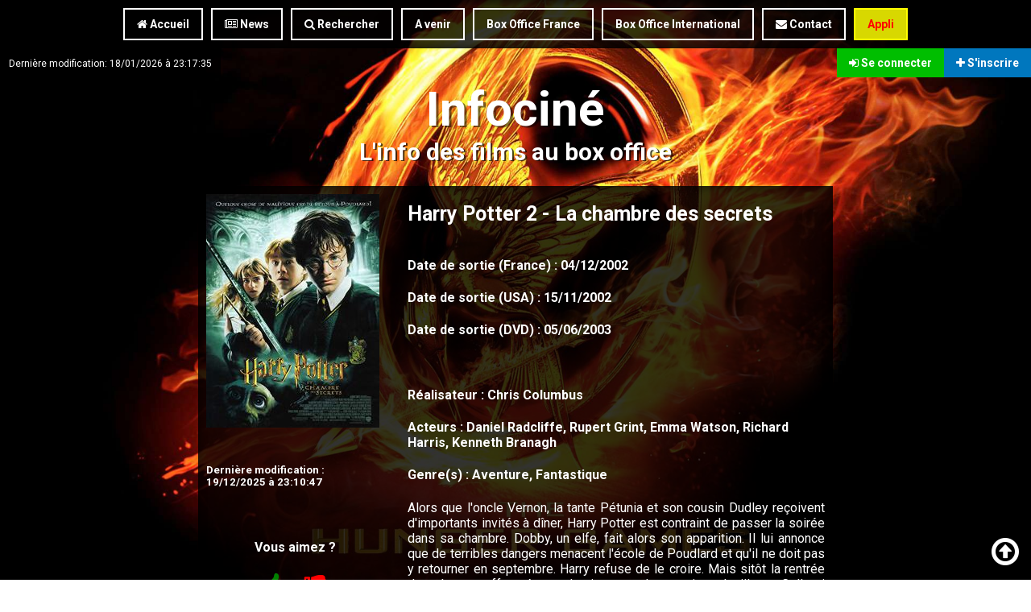

--- FILE ---
content_type: text/html; charset=UTF-8
request_url: https://infocine.net/fiches?id=1164&title=harry-potter-2---la-chambre-des-secrets
body_size: 3808
content:
<!DOCTYPE html>
<html lang="fr">
<head>

    
    <title>Harry Potter 2 - La chambre des secrets &mdash; Infociné</title>
<meta http-equiv="Content-Type" content="text/html; charset=utf-8" />
<meta name="viewport" content="width=device-width, initial-scale=1">
<link rel="icon" type="image/png" href="https://infocine.net/img/logoinfocine.png" />

<link rel="stylesheet" href="https://infocine.net/css/style.css?v=1.17">
<link rel="stylesheet" href="https://infocine.net/css/style.responsive.css?v=1.1">
<link rel="stylesheet" href="https://infocine.net/css/font-awesome.css">
<link href="https://fonts.googleapis.com/css?family=Roboto:100,100i,300,300i,400,400i,500,500i,700,700i" rel="stylesheet">
<link rel="alternate" hreflang="fr" href="https://infocine.net/fiches.php" />

<META NAME="keywords" CONTENT="infocine, info, infos, cine, box, office, box office, boxoffice, box office usa, usa, fr, france, box office fr, box office france, recette, budget, a venir, sortie dvd, sortie france, sortie usa, fiche, avis, commentaire, description, genre, acteurs, réalisateur, voix">

<style type="text/css">
    body{
        background: url('https://infocine.net/img/backgrounds/43.jpg') no-repeat top center fixed;
        -webkit-background-size: cover;
        background-size: cover;
    }
</style>

<script type="text/javascript" src="https://infocine.net/js/jquery.min.js?v=1"></script>
<script type="text/javascript" src="https://infocine.net/js/app.js?v=3.7"></script>

<script src="https://infocine.net/js/jquery.wysibb.js?v=1.1"></script>
<link rel="stylesheet" href="https://infocine.net/css/wbbtheme.css?v=1.9" />
<script src="https://infocine.net/editor/lang/fr.js?v=1.1"></script>

</head>
<body>

<nav id="navbar">
    <div id="menu">
        <a href="https://infocine.net/index"><span class="fa fa-home"></span> Accueil</a>
        <a href="https://infocine.net/news"><span class="fa fa-newspaper-o"></span> News</a>
        <a href="https://infocine.net/search"><span class="fa fa-search"></span> Rechercher</a>
        <a href="https://infocine.net/a-venir">A venir</a>
        <a href="https://infocine.net/box-office-france">Box Office France</a>
        <a href="https://infocine.net/box-office-international">Box Office International</a>
        <a href="https://infocine.net/contact"><span class="fa fa-envelope"></span> Contact</a>
        <a href="https://infocine.net/apk/download" style="background: rgba(240, 240, 0, .9); color: red; border-color: yellow;" class="menuApk">Appli</span></a>

        <div id="connexionbar">
                    <a href="https://infocine.net/login" class="green"><span class="fa fa-sign-in"></span> Se connecter</a>
            <a href="https://infocine.net/register" class="blue"><span class="fa fa-plus"></span> S'inscrire</a>
                </div>


        <div class="last_edit"><span>Dernière modification: 18/01/2026 à 23:17:35</span></div>

    </div>
    <span id="hamburgerButton" class="fa fa-bars fa-2x"></span>
    <div id="obscurContainer"></div>
    <div id="blackScreenEffect"></div>
</nav>

    <h1 id="title">Infociné</h1>
    <h2 id="subtitle">L'info des films au box office</h2>

            <div class="showFiche">
                        <div style="display: table">
                <div class="ficheleft">
                                            <div class="img" style="width: 215px; height: 290px;">
                            <img src="https://infocine.net/upload/movies/29-12-2019_MQ2190oMr7YK8hq.jpg" alt="harry-potter-2---la-chambre-des-secrets" style="float: left;">
                        </div><br><br>
                                        <h5>Dernière modification :<br> 19/12/2025 à 23:10:47</h5>
                    <div class="note"></div>
                    <div class="likeornot">
                        <h4>Vous aimez ?</h4>
                                                <div id="like" style="display: inline-table; cursor: pointer;"><i class="fa fa-thumbs-up fa-2x" style="color: green;"></i><br><span id="likev">1</span></div>
                        <div id="dislike" style="display: inline-table; cursor: pointer;"><i class="fa fa-thumbs-down fa-2x" style="color: red;"></i><br><span id="dislikev">0</span></div>
                        <div id="msgalreadyliked" style="display: none;">Vous avez déjà voté !</div>
                    </div>
                </div>
                <div class="ficheright">
                    <h3 id="ficheTitle" rel="1164" style="margin-bottom: 40px;">Harry Potter 2 - La chambre des secrets </h3>
                    <h4>Date de sortie (France) : 04/12/2002</h4>
                    <h4>Date de sortie (USA) : 15/11/2002</h4>
                    <h4>Date de sortie (DVD) : 05/06/2003</h4>
                    <br>
                    <h4>Réalisateur : Chris Columbus</h4>                    <h4>Acteurs : Daniel Radcliffe, Rupert Grint, Emma Watson, Richard Harris, Kenneth Branagh</h4>                                        <h4>Genre(s) : Aventure, Fantastique</h4>                    <p>
                        Alors que l'oncle Vernon, la tante Pétunia et son cousin Dudley reçoivent d'importants invités à dîner, Harry Potter est contraint de passer la soirée dans sa chambre. Dobby, un elfe, fait alors son apparition. Il lui annonce que de terribles dangers menacent l'école de Poudlard et qu'il ne doit pas y retourner en septembre. Harry refuse de le croire. Mais sitôt la rentrée des classes effectuée, ce dernier entend une voix malveillante. Celle-ci lui dit que la redoutable et légendaire Chambre des secrets est à nouveau ouverte, permettant ainsi à l'héritier de Serpentard de semer le chaos à Poudlard. Les victimes, retrouvées pétrifiées par une force mystérieuse, se succèdent dans les couloirs de l'école, sans que les professeurs - pas même le populaire Gilderoy Lockhart - ne parviennent à endiguer la menace. Aidé de Ron et Hermione, Harry doit agir au plus vite pour sauver Poudlard.                    </p>
                    <ul>
                        <li>Budget : 100 000 000$</li>                        <li>Recette (France) : 49 632 794€</li>                        <li>Recette (International) : 882 933 392$</li>                    </ul>
                    <div class="video">
                        <iframe width="560" height="315" src="https://www.youtube.com/embed/Z3T8PuWuoL0" frameborder="0" allow="accelerometer; autoplay; encrypted-media; gyroscope; picture-in-picture" allowfullscreen></iframe>                    </div>
                    <div class="review">
                        <h3>Mon avis</h3><br>
                        <p style="font-family: 'Roboto', sans-serif; word-wrap: break-word;">
                            Pas d'avis pour le moment                        </p>
                    </div>
<!--                    --><!--                    <div class="floatleft"><a href="--><!--/fiches?id=--><!--&title=--><!--" class="link"><span class="fa fa-arrow-left"></span> <b>fiche précédente</b><h6 style="margin: 0;">--><!--</h6></a></div>-->
<!--                    <div class="floatright"><a href="--><!--/fiches?id=--><!--&title=--><!--" class="link"><b>Fiche suivante</b> <span class="fa fa-arrow-right"></span><h6 style="margin: 0;">--><!--</h6></a></div>-->
                </div>
            </div>
            <HR>
            <div class="comments">
                <h3>Commentaires</h3>
                <br>
                <br>
                                    <p>Aucun commentaire n'a été posté.</p>
                                                <p style="text-align: center;">Pour déposer un commentaire, vous devez avoir un compte.</p>
                            </div>
        </div>
    
<button onclick="window.top.window.scrollTo(0,0);" class="onTop"><span class="fa fa-arrow-circle-o-up fa-3x"></span></button>
<footer>
    <img src='https://infocine.net/img/counter/6.png' alt='6'><img src='https://infocine.net/img/counter/5.png' alt='5'><img src='https://infocine.net/img/counter/2.png' alt='2'><img src='https://infocine.net/img/counter/9.png' alt='9'><img src='https://infocine.net/img/counter/2.png' alt='2'><img src='https://infocine.net/img/counter/6.png' alt='6'><br>
    <a href="http://infocine.copyright01.com/">Copyright © 2017-2026 Infociné - N° de dépôt ULZ9UI</a> &mdash; <a href="/mentions-legales">Mentions légales</a> &mdash; Site créé avec ♥ par <a href="mailto:nico.abot@hotmail.fr">Nicolas A.</a>
    <br><br>
</footer>
<script type="text/javascript">
    $(function(){

        var sitelink = "https://"+$(location).attr('hostname')+"";

        $('a[rel=editComment]').click(function(){
            var text = $("#c"+$(this).attr("id")).find(".message").html();
            $("#c"+$(this).attr("id")).find(".commentright").html("<form method='POST' action='https://infocine.net/editComment.php'>" +
                "<textarea name='mess' id='mess' style='width: 80%; min-height: 100px;'>"+text+"</textarea>" +
                "<br>" +
                "<input type='hidden' name='cid' value='"+$(this).attr("id")+"' />" +
                "<input type='hidden' name='fid' value='1164' />" +
                "<input type='hidden' name='title' value='harry-potter-2---la-chambre-des-secrets' />" +
                "<button type='submit'>Modifier</button>" +
                "</form>");
        });

        $('#like').click(function(){
            $.ajax({
                url: sitelink+'/likeOrDislike.php',
                type: 'POST',
                data: {
                    id: $('#ficheTitle').attr('rel'),
                    type: "like"
                },
                dataType: 'JSON',
                success: function(returnValue){
                    var el = $('#msgalreadyliked');
                    if(returnValue == true){
                        $('#likev').text("+1");
                        el.text("Vous avez bien voté !");
                    }else if(returnValue == null){
                        $('#msgalreadyliked').text("Vous avez déjà voté !");
                    }else{ el.text("Authentification requise"); }
                    el.css({'display': 'block'});
                }
            });
        });

        $('#dislike').click(function(){
            $.ajax({
                url: sitelink+'/likeOrDislike.php',
                type: 'POST',
                data: {
                    id: $('#ficheTitle').attr('rel'),
                    type: "dislike"
                },
                dataType: 'JSON',
                success: function(returnValue){
                    var el = $('#msgalreadyliked');
                    if(returnValue == true){
                        $('#dislikev').text("-1");
                        el.text("Vous avez bien voté !");
                    }else if(returnValue == null){
                        $('#msgalreadyliked').text("Vous avez déjà voté !");
                    }else{ el.text("Authentification requise"); }
                    el.css({'display': 'block'});
                }
            });
        });
    });
</script>
</body>
</html>

--- FILE ---
content_type: text/css
request_url: https://infocine.net/css/style.css?v=1.17
body_size: 22061
content:
body{
    margin: 0 auto;
    padding: 0;
    font-family: 'Roboto', sans-serif;
    background: #fff url("../img/bg.jpg") no-repeat center fixed;
    -webkit-background-size: cover;
    background-size: cover;
    color: white;
}
.img{
    margin: 0;
    padding: 0;
    display: inline-block;
    overflow: hidden
}
.img img{
    max-width: 100%;
    display: inline-block;
    height: auto;
}
input, textarea{
    margin: 0 auto;
    padding: 10px 20px;
    background: rgba(0, 0, 0, .5);
    border: none;
    color: #ffffff;
}
input:focus, input:hover, textarea:focus, textarea:hover{
    outline: 0;
    background: rgba(0, 0, 0, .8);
    -webkit-transition: .3s; -moz-transition: .3s; -ms-transition: .3s; -o-transition: .3s; transition: .3s;
}
input[disabled]{ cursor: not-allowed; color: #7a7779; }
a{
    text-decoration: none;
    color: #0BB4FF;
}
button{
    margin: 0 auto;
    padding: 10px 20px;
    background: rgba(0, 0, 0, .5);
    border: 2px solid white;
    color: #ffffff;
    cursor: pointer;
    -webkit-transition: .3s; -moz-transition: .3s; -ms-transition: .3s; -o-transition: .3s; transition: .3s;
}
button:hover, button:focus{
    background: rgb(255, 255, 255);
    color: #000000;
    -webkit-transition: .3s; -moz-transition: .3s; -ms-transition: .3s; -o-transition: .3s; transition: .3s;
}
h3{
    margin: 10px 0;
    font-size: 25px;
}
#navbar{
    margin: 0 auto;
    padding: 0;
    width: 100%;
    height: auto;
    position: fixed;
    top: 0;
    left: 0;
    right: 0;
    background: rgba(0, 0, 0, .8);
    box-shadow: -1px 2px 10px 3px rgba(0, 0, 0, .5) inset;
    text-align: center;
    z-index: 111;
}
#menu{
    font-size:0;
    z-index: 111;
}
#menu a{
    margin: 10px 5px;
    padding: 10px 15px;
    display: inline-block;
    color: white;
    text-decoration: none;
    font-size: 14px;
    font-weight: bold;
    border: 2px solid white;
    -webkit-transition:  .5s; -moz-transition:  .5s; -ms-transition:  .5s; -o-transition:  .5s; transition:  .5s;
}
#navbar #menu a:hover, #navbar #menu a:active, #navbar #menu a:focus{
    color: black;
    background: white;
    box-shadow: -1px 2px 10px 3px rgba(0, 0, 0, .2) inset;
    -webkit-transition:  .5s; -moz-transition:  .5s; -ms-transition:  .5s; -o-transition:  .5s; transition:  .5s;
}
#hamburgerButton{
    display: none;
}
#obscurContainer{
    margin: 0 auto;
    padding: 0;
    position: fixed;
    top: 60px;
    bottom: 0;
    left: 0;
    right: 100vw;
    background: rgba(0, 0, 0, 0);
    -webkit-transition:  .5s; -moz-transition:  .5s; -ms-transition:  .5s; -o-transition:  .5s; transition:  .5s;
}
#blackScreenEffect{
    margin: 0 auto;
    padding: 0;
    position: fixed;
    top: 60px;
    bottom: 0;
    left: 0;
    right: 0;
    background: rgba(0, 0, 0, .9);
    -webkit-transition:  .5s; -moz-transition:  .5s; -ms-transition:  .5s; -o-transition:  .5s; transition:  .5s;
}
.disconnectButton{
    background: rgba(255, 0, 0, .5);
}
.disconnectButton:hover, .disconnectButton:active, .disconnectButton:focus{
    box-shadow: -1px 2px 10px 3px rgba(255, 0, 0, .35) inset !important;
    -webkit-transition:  .5s; -moz-transition:  .5s; -ms-transition:  .5s; -o-transition:  .5s; transition:  .5s;
}
#title{
    margin-top: 100px;
    margin-bottom: 0;
    font-size: 60px;
    text-shadow: 3px 2px 0 rgba(0, 0, 0, .5);
    text-align: center;
}
#subtitle{
    margin-top: 0;
    font-size: 30px;
    text-shadow: 2px 1px 0 rgba(0, 0, 0, .7);
    text-align: center;
}
.pochette{
    margin: 0 auto;
    padding: 0;
    display: block;
    width: 215px;
    height: 290px;
    background-position: center;
    -webkit-background-size: cover;
    background-size: cover;
}
.en-vedette{
    margin: 0 auto;
    margin-bottom: 100px;
    padding: 0;
    display: block;
    width: 100%;
    text-align: center;
}
.en-vedette h3{
    margin: 0 auto;
    text-align: center;
    text-shadow: 2px 1px 0 rgba(0, 0, 0, .7);
}
.en-vedette .block{
    margin: 0;
    padding: 20px;
    display: inline-table;
    width: 25%;
    height: 550px;
    background: rgba(0, 0, 0, .8);
    text-align: justify;
}
.en-vedette .block p{
    display: inline-table;
}
.en-vedette .block a.link{
    margin: 0 auto;
    padding: 5px 10px;
    text-decoration: none;
    color: white;
    border-radius: 15px;
    display: table;
    text-align: center;
    border: 2px solid white;
    background: rgba(0, 0, 0, 0.4);
    -webkit-transition: .3s; -moz-transition: .3s; -ms-transition: .3s; -o-transition: .3s; transition: .3s;
}
.en-vedette .block a:hover, .en-vedette .block a:focus{
    color: #000;
    background: rgba(255, 255, 255, 1);
    -webkit-transition: .3s; -moz-transition: .3s; -ms-transition: .3s; -o-transition: .3s; transition: .3s;
}
#error404{
    margin-top: 150px;
    font-size: 60px;
    display: block;
    text-align: center;
    text-shadow: 3px 2px 0 rgba(0, 0, 0, .5);
}
.searchform{
    margin: 0 auto;
    margin-bottom: 100px;
    padding: 20px;
    display: block;
    width: 80vw;
    min-height: 120px;
    background: rgba(0, 0, 0, .8);
    text-align: center;
    box-shadow: -1px 2px 10px 3px rgba(0, 0, 0, 0.3) inset;
}
.searchform input{
    width: 50%;
    -webkit-transition: .3s; -moz-transition: .3s; -ms-transition: .3s; -o-transition: .3s; transition: .3s;
}
.searchform button{
    margin: 0 auto;
    padding: 10px 20px;
    background: rgba(0, 0, 0, .5);
    border: none;
    color: #ffffff;
    cursor: pointer;
    -webkit-transition: .3s; -moz-transition: .3s; -ms-transition: .3s; -o-transition: .3s; transition: .3s;
}
.searchform select{
    margin: 0 auto;
    padding: 9px 20px;
    background: rgba(0, 0, 0, .5);
    border: none;
    color: #ffffff;
    cursor: pointer;
    -webkit-transition: .3s; -moz-transition: .3s; -ms-transition: .3s; -o-transition: .3s; transition: .3s;
}
.searchform select:focus, .searchform select:hover{
    outline: 0;
    background: rgba(0, 0, 0, .8);
    -webkit-transition: .3s; -moz-transition: .3s; -ms-transition: .3s; -o-transition: .3s; transition: .3s;
}
.searchform button:hover, .searchform button:focus{
    outline: 0;
    background: rgb(255, 255, 255);
    color: #000000;
    -webkit-transition: .3s; -moz-transition: .3s; -ms-transition: .3s; -o-transition: .3s; transition: .3s;
}
.searchform .fiche{
    margin: 0 20px 5px 20px;
    padding: 10px;
    width: 220px;
    display: inline-table;
    background: rgba(0, 0, 0, .5);
}
.contactform{
    margin: 0 auto;
    margin-bottom: 100px;
    padding: 20px;
    display: block;
    width: 80vw;
    min-height: 200px;
    background: rgba(0, 0, 0, .8);
    text-align: center;
    box-shadow: -1px 2px 10px 3px rgba(0, 0, 0, 0.3) inset;
}
footer{
    margin: 0 auto;
    padding: 0;
    text-align: center;
    width: 100%;
}
#connexionbar{
    margin: 0 auto;
    padding: 0;
    text-align: center;
    position: fixed;
    top: 60px;
    right: 0;
}
#connexionbar a{
    margin: 0 auto;
    padding: 10px 15px;
    display: inline-block;
    background: #a00f00;
    text-decoration: none;
    color: white;
    border: none;
}
.last_edit{
    margin: 0 auto;
    margin-top: 10px;
    margin-bottom: 10px;
    padding: 11px;
    text-align: center;
    position: fixed;
    top: 51px;
    left: 0;
    background: rgba(0, 0, 0, .7);
    box-shadow: -1px 2px 10px 3px rgba(0, 0, 0, 0.3) inset;
    font-size: 12px;
}
.last_edit span{
    margin: 0 auto;
    padding: 0;
}
.blue{ background: #0077be !important; -webkit-transition: .3s; -moz-transition: .3s; -ms-transition: .3s; -o-transition: .3s; transition: .3s; }
.blue:hover{ background: #00569b !important; -webkit-transition: .3s; -moz-transition: .3s; -ms-transition: .3s; -o-transition: .3s; transition: .3s; }
.green{ background: #00be00 !important; -webkit-transition: .3s; -moz-transition: .3s; -ms-transition: .3s; -o-transition: .3s; transition: .3s; }
.green:hover{ background: #009b00 !important; -webkit-transition: .3s; -moz-transition: .3s; -ms-transition: .3s; -o-transition: .3s; transition: .3s; }
.red{ background: #be0008 !important; -webkit-transition: .3s; -moz-transition: .3s; -ms-transition: .3s; -o-transition: .3s; transition: .3s; }
.red:hover{ background: #9b0c00 !important; -webkit-transition: .3s; -moz-transition: .3s; -ms-transition: .3s; -o-transition: .3s; transition: .3s; }
.orange{ background: #be6a00 !important; -webkit-transition: .3s; -moz-transition: .3s; -ms-transition: .3s; -o-transition: .3s; transition: .3s; }
.orange:hover{ background: #9b5700 !important; -webkit-transition: .3s; -moz-transition: .3s; -ms-transition: .3s; -o-transition: .3s; transition: .3s; }

.registerform{
    margin: 0 auto;
    margin-bottom: 100px;
    padding: 20px;
    display: block;
    width: 80vw;
    min-height: 200px;
    background: rgba(0, 0, 0, .8);
    text-align: center;
    box-shadow: -1px 2px 10px 3px rgba(0, 0, 0, 0.3) inset;
}
.registerform button{
    margin: 0 auto;
    padding: 10px 20px;
    background: rgba(0, 0, 0, .5);
    border: 2px solid white;
    color: #ffffff;
    cursor: pointer;
    -webkit-transition: .3s; -moz-transition: .3s; -ms-transition: .3s; -o-transition: .3s; transition: .3s;
}
input[type='radio'] {
    -webkit-appearance: none;
    background: none;
    -webkit-transition: .3s; -moz-transition: .3s; -ms-transition: .3s; -o-transition: .3s; transition: .3s;
}
input[type='radio']:after {
    width: 10px;
    height: 10px;
    border-radius: 10px;
    position: relative;
    background-color: #1e1f1e;
    content: '';
    display: inline-block;
    visibility: visible;
    border: 2px solid white;
    -webkit-transition: .3s; -moz-transition: .3s; -ms-transition: .3s; -o-transition: .3s; transition: .3s;
}

input[type='radio']:checked:after {
    width: 10px;
    height: 10px;
    border-radius: 10px;
    position: relative;
    background-color: #ffffff;
    content: '';
    display: inline-block;
    visibility: visible;
    border: 2px solid white;
    box-shadow: 0 0 5px rgba(255, 255, 255, .5);
    -webkit-transition: .3s; -moz-transition: .3s; -ms-transition: .3s; -o-transition: .3s; transition: .3s;
}
.registerform button:hover, .registerform button:focus{
    background: rgb(255, 255, 255);
    color: #000000;
    -webkit-transition: .3s; -moz-transition: .3s; -ms-transition: .3s; -o-transition: .3s; transition: .3s;
}

.loginform{
    margin: 0 auto;
    margin-bottom: 100px;
    padding: 20px;
    display: block;
    width: 80vw;
    min-height: 200px;
    background: rgba(0, 0, 0, .8);
    text-align: center;
    box-shadow: -1px 2px 10px 3px rgba(0, 0, 0, 0.3) inset;
}
.alerts{
    margin: 0 auto;
    position: fixed;
    top: 59px;
    left: 0;
    right: 0;
    text-align: center;
}
.alert{
    padding: 10px;
    margin-bottom: 2px;
    background: red;
    text-align: center;
}
.alert-success{
    background: rgba(0, 180, 0, .5) !important;
    box-shadow: -1px 2px 10px 3px rgb(0, 180, 0) inset;

}
.alert-error{
    background: rgba(180, 0, 0, .5) !important;
    box-shadow: -1px 2px 10px 3px rgb(180, 0, 0) inset;
}
.closeCross{
    margin: -5px -5px 0 0;
    float: right;
    cursor: pointer;
}
.listmembersform{
    margin: 0 auto;
    margin-bottom: 100px;
    padding: 20px;
    display: block;
    width: 80vw;
    min-height: 200px;
    background: rgba(0, 0, 0, .8);
    text-align: center;
    box-shadow: -1px 2px 10px 3px rgba(0, 0, 0, 0.3) inset;
}
.listmembersform table{
    margin: 0 auto;
    padding: 0;
    text-align: center;
}
.listmembersform table tr:first-child{
    background: rgba(0, 0, 0, .5);
}
.listmembersform table td{
    padding: 5px 10px;
}
.action{
    color: rgb(255, 0, 0);
}
.editform{
    min-height: 1000px !important;
}
.addform{
    margin: 0 auto;
    margin-bottom: 100px;
    padding: 20px;
    display: block;
    width: 80vw;
    min-height: 1000px;
    background: rgba(0, 0, 0, .6);
    text-align: center;
    box-shadow: -1px 2px 10px 3px rgba(0, 0, 0, 0.3) inset;
}
.addform a{
    margin: 0 auto;
    padding: 10px 20px;
    background: rgba(100, 0, 0, .5);
    border: 2px solid white;
    color: #ffffff;
    font-size: 13px;
    cursor: pointer;
    -webkit-transition: .3s; -moz-transition: .3s; -ms-transition: .3s; -o-transition: .3s; transition: .3s;
}
.addform a:hover, .addform a:focus{
    background: rgb(255, 255, 255);
    color: #000000;
    -webkit-transition: .3s; -moz-transition: .3s; -ms-transition: .3s; -o-transition: .3s; transition: .3s;
}
.addform select{
    margin: 0 auto;
    padding: 10px 20px;
    background: rgba(0, 0, 0, .5);
    border: none;
    color: #ffffff;
}
.addform table{
    margin: 0 auto;
    padding: 0;
    display: block;
    text-align: center;
    width: 100%;
}
.fiches{
    margin: 0 auto;
    margin-bottom: 100px;
    padding: 0;
    display: block;
}
.fiches .fiche{
    margin: 0 auto;
    margin-bottom: 10px;
    padding: 15px;
    display: table;
    width: 80vw;
    background: rgba(0, 0, 0, .8);
    box-shadow: -1px 2px 10px 3px rgba(0, 0, 0, 0.3) inset;
}
.fiches .fiche img{
    margin-right: 20px;
}
.fiches .fiche .recette{
    margin-right: 50px;
    float: right;
}
.fiches .fiche a{
    margin: 30px 60px 0 0;
    padding: 8px 20px;
    border: 2px solid white;
    background: rgba(0, 0, 0, .4);
    color: white;
    float: right;
    -webkit-transition: .3s; -moz-transition: .3s; -ms-transition: .3s; -o-transition: .3s; transition: .3s;
}
.fiches .fiche a:hover, .fiches .fiche a:focus{
    background: #ffffff;
    color: #000000;
    -webkit-transition: .3s; -moz-transition: .3s; -ms-transition: .3s; -o-transition: .3s; transition: .3s;
}
.navmail{
    margin: 0 auto;
    padding: 10px 10px 0 0;
    width: 290px;
    position: fixed;
    top: 25%;
    bottom: 0;
    background: rgba(0, 0, 0, .8);
    overflow: auto;
}
.navmail h3{
    padding-bottom: 10px;
    text-align: center;
    border-bottom: 1px solid white;
}
.navmail .element{
    padding: 10px 100px 0 10px;
    margin-bottom: 5px;
    background: rgba(255, 255, 255, .1);
    cursor: pointer;
    display: block;
    text-decoration: none;
    color: white;
    user-select: none;
    -moz-user-select: none;
    -khtml-user-select: none;
    -webkit-user-select: none;
    -o-user-select: none;
    -webkit-transition: .3s; -moz-transition: .3s; -ms-transition: .3s; -o-transition: .3s; transition: .3s;
}
.navmail .element:hover, .navmail .element:focus{
    background: rgba(0, 0, 0, .6);
    -webkit-transition: .3s; -moz-transition: .3s; -ms-transition: .3s; -o-transition: .3s; transition: .3s;
}
.navmail .element p{
    margin: 0;
    padding: 0;
    width: 100%;
    line-height: 5px;
}
.navmail .element .subject{
    font-size: 14px;
}
.navmail .element .date{
    font-size: 12px;
}
.mailbox{
    margin: 0 auto;
    padding: 10px 0 0 10px;
    position: fixed;
    display: block;
    top: 25%;
    bottom: 0;
    right: 0;
    left: 305px;
    background: rgba(0, 0, 0, .8);
    overflow-x: auto;
}
.mailbox a.link{
    margin: 0 auto;
    margin-top: 30px;
    margin-bottom: 30px;
    display: table;
    padding: 8px 20px;
    border: 2px solid white;
    background: rgba(0, 0, 0, .4);
    color: white;
    -webkit-transition: .3s; -moz-transition: .3s; -ms-transition: .3s; -o-transition: .3s; transition: .3s;
}
.mailbox a.link:hover, .mailbox a.link:focus{
    background: #ffffff;
    color: #000000;
    -webkit-transition: .3s; -moz-transition: .3s; -ms-transition: .3s; -o-transition: .3s; transition: .3s;
}
.navsendmail{
    margin: 0 auto;
    padding: 0;
    position: fixed;
    bottom: 0;
    right: 0;
    left: 305px;
    text-align: center;
}
.navsendmail textarea{
    margin: 0 auto;
    display: block;
    width: 90%;
    min-height: 100px;
}
.navsendmail button{
    margin: 0 10px 20px 0;

}
.addleft{
    margin: 0 auto;
    padding: 0;
    width: 30%;
    float: left;
}
.addright{
    margin: 0 auto;
    padding: 0;
    width: 65%;
    float: right;
    text-align: center;

}
.addleft input{
    width: 100%;
}
.editformuser{
    margin: 0 auto;
    margin-bottom: 100px;
    padding: 20px;
    display: block;
    width: 80vw;
    min-height: 400px;
    background: rgba(0, 0, 0, .8);
    text-align: center;
    box-shadow: -1px 2px 10px 3px rgba(0, 0, 0, 0.3) inset;
}
.editformuser h3{
    margin-bottom: 30px;
    padding: 0 0 10px 0;
    border-bottom: 1px solid white;
}
.showFiche{
    margin: 0 auto;
    margin-bottom: 100px;
    padding: 10px;
    display: block;
    position: relative;
    width: 60%;
    min-height: 1200px;
    background: rgba(0, 0, 0, .8);
    box-shadow: -1px 2px 10px 3px rgba(0, 0, 0, 0.3) inset;
}
.showFiche .allTimeScore{
    margin: 0 auto;
    padding: 0;
    display: block;
    position: absolute;
    top: 0;
    right: 0;
    background: url("../img/banner.png") no-repeat;
    width: 227px;
    height: 227px;
    text-align: center;
}
.showFiche .allTimeScore span{
    margin: 0 auto;
    padding: 0;
    display: block;
    position: absolute;
    width: 200px;
    height: 30px;
    vertical-align: middle;
    -ms-transform: rotate(45deg); /* IE 9 */
    -webkit-transform: rotate(45deg); /* Chrome, Safari, Opera */
    transform: rotate(45deg);
}
.showFiche .allTimeScore span:first-child{
    top: 78px;
    right: -12px;
}
.showFiche .allTimeScore span:last-child{
    top: 80px;
    right: 8px;
}
.showFiche a.link{
    margin: 30px 60px 0 0;
    padding: 8px 20px;
    border: 2px solid white;
    background: rgba(0, 0, 0, .4);
    color: white;
    float: right;
    -webkit-transition: .3s; -moz-transition: .3s; -ms-transition: .3s; -o-transition: .3s; transition: .3s;
}
.showFiche a.link:hover, .showFiche a.link:focus{
    background: #ffffff;
    color: #000000;
    -webkit-transition: .3s; -moz-transition: .3s; -ms-transition: .3s; -o-transition: .3s; transition: .3s;
}
.ficheleft{
    margin: 0 auto;
    padding: 0;
    width: 220px;
    float: left;
}
.ficheright{
    margin: 0 auto;
    padding: 0;
    width: calc(100% - 250px);
    float: right;
}
.ficheright p{
    text-align: justify;
}
.note{
    margin: 0 auto;
    margin-top: 20px;
    margin-bottom: 20px;
    display: block;
    padding: 10px;
    text-align: center;
    font-size: 35px;
    font-weight: bold;
    color: #90d708;
    text-shadow: 1px 1px 0 black;
}
.video{
    margin: 0 auto;
    padding: 0;
    display: block;
    width: 100%;
    text-align: center;
}
.video iframe{
    display: block;
    max-width: 100%;
    max-height: 100%;
}
.comments{
    width: 100%;
    display: block;
}
.comments form{
    text-align: center;
}
.comments textarea{
    width: 80%;
}
.useredit{
    margin: 0 auto;
    margin-bottom: 100px;
    padding: 20px;
    display: block;
    width: 80vw;
    min-height: 290px;
    background: rgba(0, 0, 0, .8);
    box-shadow: -1px 2px 10px 3px rgba(0, 0, 0, 0.3) inset;
    text-align: center;
}
.useredit h3{
    margin-bottom: 30px;
    padding-bottom: 10px;
    border-bottom: 1px solid white;
}
.useredit select{
    margin: 0 auto;
    padding: 10px 20px;
    background: rgba(0, 0, 0, .5);
    border: none;
    color: #ffffff;
}
.useredit table{
    margin: 0 auto;
    padding: 0;
    width: 100%;
}
.useredit table tr td:nth-child(1){
    padding: 20px;
    width: 50%;
    text-align: right;
    border-right: 1px solid white;
}
.useredit table tr td:nth-child(2){
   padding: 20px;
    width: 50%;
    text-align: left;
}
.useredit a{
    margin: 0 auto;
    padding: 10px 20px;
    background: rgba(100, 0, 0, .5);
    border: 2px solid white;
    color: #ffffff;
    font-size: 13px;
    cursor: pointer;
    -webkit-transition: .3s;
    -moz-transition: .3s;
    -ms-transition: .3s;
    -o-transition: .3s;
    transition: .3s;
}
.comment{
    margin: 10px 0;
    display: table;
    width: 100%;
    min-height: 60px;
}
.commentleft{
    margin: 0 auto;
    padding: 0;
    width: 150px;
    float: left;
    text-align: center;
}
.commentright{
    margin: 0 auto;
    padding: 0;
    width: calc(100% - 150px);
    float: right;
    text-align: justify;
}
.comments hr{
    border-color: #494a49;
}
.likeornot{
    margin: 0 auto;
    text-align: center;
}
.likeornot i{
    margin: 0 10px;
}
.floatleft{
    float: left;
}
.floatright{
    float: right;
}
.contactform textarea{
    width: 80%;
    min-height: 200px;
}
#seemore{
    margin: 0 auto;
    margin-bottom: 50px;
    padding: 10px 15px;
    text-decoration: none;
    color: white;
    display: table;
    border-radius: 8px;
    text-align: center;
    border: 2px solid white;
    background: rgba(0, 0, 0, 0.7);
    -webkit-transition: .3s; -moz-transition: .3s; -ms-transition: .3s; -o-transition: .3s; transition: .3s;
    cursor: pointer;
}
#seemore:hover, #seemore:focus{
    color: #000;
    background: rgba(255, 255, 255, 1);
    -webkit-transition: .3s; -moz-transition: .3s; -ms-transition: .3s; -o-transition: .3s; transition: .3s;
}
.onTop{
    margin: 0 auto;
    padding: 5px;
    position: fixed;
    bottom: 10px;
    right: 10px;
    background: none;
    border: none;
}
.onTop:hover, .onTop:focus{
    outline: 0;
    color: #cacaca;
    background: none;
    border: none;
}

#tooltip {
    position:absolute;
    z-index:9999;
    color:#fff;
    font-size:10px;
    width:180px;
    cursor: pointer;
}
/* hack IE */
*html #tooltip .tipHeader {margin-bottom:-6px;}

#tooltip .tipBody {
    padding:10px;
    border: 2px solid #0BB4FF;
    background: black;
}
.link{
    margin: 0 auto;
    padding: 5px 10px;
    text-decoration: none;
    color: white;
    display: table;
    text-align: center;
    border: 2px solid white;
    background: rgba(0, 0, 0, 0.4);
    -webkit-transition: .3s; -moz-transition: .3s; -ms-transition: .3s; -o-transition: .3s; transition: .3s;
}
.link:hover, .link:focus{
    color: #000;
    background: rgba(255, 255, 255, 1);
    -webkit-transition: .3s; -moz-transition: .3s; -ms-transition: .3s; -o-transition: .3s; transition: .3s;
}
#newApk{
    margin: 0 auto;
    padding: 10px;
    position: fixed;
    bottom: 0;
    left: 0;
    right: 0;
    background: rgba(240, 240, 0, .9);
    color: red;
    font-weight: bold;
    text-align: center;
}


--- FILE ---
content_type: text/css
request_url: https://infocine.net/css/style.responsive.css?v=1.1
body_size: 4708
content:
@media only screen and (max-width: 800px){
    #navbar {
        height: 60px;
    }

    #navbar #menu {
        position: fixed;
        top: 60px;
        left: -60vw;
        width: 60vw;
        height: calc(100vh - 60px);
        background: rgba(0, 0, 0, .8);
        box-shadow: -1px 2px 10px 3px rgba(0, 0, 0, .5) inset;
        text-align: center;
        -webkit-transition: .5s;
        -moz-transition: .5s;
        -ms-transition: .5s;
        -o-transition: .5s;
        transition: .5s;
        overflow-y: auto;
    }

    #navbar #menu a {
        margin: 0 auto;
        margin-top: 10px;
        width: 70%;
        display: block;
    }

    #navbar .last_edit{
        display: block;
        position: relative;
        width: 70%;
    }

    #navbar #hamburgerButton {
        margin: 5px 5px 10px 5px;
        padding: 10px 15px;
        display: inline-block;
        position: fixed;
        top: 0;
        left: 0;
        color: white;
        -webkit-transition: .5s;
        -moz-transition: .5s;
        -ms-transition: .5s;
        -o-transition: .5s;
        transition: .5s;
    }
    .showMenu{
        -webkit-transform: translateX(60vw);
        -moz-transform: translateX(60vw);
        -ms-transform: translateX(60vw);
        -o-transform: translateX(60vw);
        transform: translateX(60vw);
        -webkit-transition:  .5s; -moz-transition:  .5s; -ms-transition:  .5s; -o-transition:  .5s; transition:  .5s;
    }
    .showMenu + #hamburgerButton{
        -webkit-transform: rotate(180deg); -moz-transform: rotate(180deg); -ms-transform: rotate(180deg);
        -o-transform: rotate(180deg); transform: rotate(180deg);
        -webkit-transition:  .5s; -moz-transition:  .5s; -ms-transition:  .5s; -o-transition:  .5s; transition:  .5s;
    }
    .showMenu + #hamburgerButton + #obscurContainer{
        right: 0;
        background: rgba(0, 0, 0, .9);
        -webkit-transform: translateX(59.9vw); -moz-transform: translateX(59.9vw); -ms-transform: translateX(59.9vw);
        -o-transform: translateX(59.9vw); transform: translateX(59.9vw);
        -webkit-transition:  .5s; -moz-transition:  .5s; -ms-transition:  .5s; -o-transition:  .5s; transition:  .5s;
    }

    #connexionbar{
        margin: 0 auto;
        padding: 0;
        display: block;
        position: relative;
    }
    #connexionbar a{
        display: block;
        width: 70%;
    }
    .en-vedette .block{
        margin: 0 auto;
        margin-bottom: 10px;
        display: table;
        width: 80%;
    }
    .ficheleft, .ficheright{
        margin: 0;
        padding: 0;
        text-align: center;
        width: 100%;
        display: table;
        float: none;
    }
    .showFiche{
        width: 90%;
        font-size: 13px;
    }
    .showFiche p, .showFiche h4, .showFiche ul{
        text-align: left;
    }
    .showFiche .floatleft, .showFiche .floatright{
        margin: 0;
        padding: 0;
        display: inline-table;
    }
    .showFiche .floatleft .link, .showFiche .floatright .link{
        margin: 5px;
        display: inline-table;
    }
    .searchform input, .searchform select, .searchform button{
        margin: 0 auto;
        margin-bottom: 10px;
        padding: 15px 0;
        display: block;
        position: relative;
        text-align: center;
        width: 100%;
    }
    .fiches .fiche{
        font-size: 13px;
    }
    .fiches .fiche .recette{
        margin: 0 auto;
        float: none;
        text-align: center;
    }
    .fiches .fiche a{
        margin: 0 auto;
        display: block;
        float: none;
        text-align: center;
    }
    .likeornot{
        margin-bottom: 20px;
        padding-bottom: 20px;
        border-bottom: 1px solid white;
    }
    .addform .addright, .addform .addleft{
        margin: 0;
        padding: 0;
        display: inline-table;
        float: none;
    }
    .addform input{
        display: block;
        width: 80%;
    }
    .addform button[type="submit"]{
        margin-bottom: 20px;
    }
    .listmembersform table{
        width: 80%;
        font-size: 13px;
    }
    .listmembersform table tr td{
        display: block;
    }
    .useredit table tr td{
        margin: 0 auto;
        padding: 0;
        display: block;
        text-align: center;
    }
    .useredit table tr td:nth-child(1){
        border: none;
    }
    .useredit input{
        display: block;
        width: 80%;
    }
    .navmail, .mailbox{
        position: relative;
        left:0;
        display: block;
        font-size: 13px;
    }
    .mailbox{
        margin: 0 auto;
        padding: 20px;
        width: 80%;
    }
    .news{
        width: 90% !important;
    }
    .news .image{
        width: 150px !important;
        height: 100px !important;
    }
    #newApk{
        display: none;
    }
}


--- FILE ---
content_type: text/javascript
request_url: https://infocine.net/js/app.js?v=3.7
body_size: 1580
content:
$(function(){

    $("#blackScreenEffect").fadeTo(100, 0, function(){
        setTimeout(function () {
            $("#blackScreenEffect").css("display", "none");
        }, 500)
    });

    $('#hamburgerButton').click(function(e){
        e.preventDefault();
        $('#menu').toggleClass('showMenu');
    });

    $('#obscurContainer').click(function(e){
        $('#menu').removeClass('showMenu');
        $('#userMenu').removeClass('showUserMenu');
    });

    $('#faceIcon').click(function(e){
        e.preventDefault();
        $('#userMenu').toggleClass('showUserMenu');
    });

    $('#obscurContainer2').click(function(e){
        $('#menu').removeClass('showMenu');
        $('#userMenu').removeClass('showUserMenu');
    });

    // Sélectionner tous les liens ayant l'attribut rel valant tooltip
    $('a[rel=tooltip]').mouseover(function(e) {

        // Récupérer la valeur de l'attribut title et l'assigner à une variable
        var tip = $(this).attr('title');

        // Supprimer la valeur de l'attribut title pour éviter l'infobulle native
        $(this).attr('title','');

        // Insérer notre infobulle avec son texte dans la page
        $(this).append('<div id="tooltip"><div class="tipBody">' + tip + '</div></div>');

        var pos = $(this).position();

        // Ajuster les coordonnées de l'infobulle
        $('#tooltip').css('top', pos.top + 30);
        $('#tooltip').css('left', pos.left - 90 + $(this).width()/2);

    }).mouseout(function() {

        // Réaffecter la valeur de l'attribut title
        $(this).attr('title',$('.tipBody').html());

        // Supprimer notre infobulle
        $(this).children('div#tooltip').remove();

    });




});

--- FILE ---
content_type: text/javascript
request_url: https://infocine.net/editor/lang/fr.js?v=1.1
body_size: 1709
content:
/*French translation by Charafweb*/
if (typeof (WBBLANG)=="undefined") {WBBLANG = {};}
WBBLANG['fr'] = {
	bold: "Gras",
	italic: "Italique",
	underline: "Souligner",
	strike: "Rayer",
	link: "Lien",
	img: "Insérer une image",
	sup: "Exposant",
	sub: "Indice",
	justifyleft: "Alignement à gauche",
	justifycenter: "Alignement au centre",
	justifyright: "Alignement à droite",
	table: "Insérer un tableau",
	bullist: "• Liste non ordonnée",
	numlist: "1. Liste ordonnée",
	quote: "Citer",
	offtop: "Offtop",
	code: "Code",
	spoiler: "Spoiler",
	fontcolor: "Couleur de la police",
	fontsize: "Taille de la police",
	fontfamily: "Famille de polices",
	fs_verysmall: "Très petit",
	fs_small: "Petit",
	fs_normal: "Normal",
	fs_big: "Grand",
	fs_verybig: "Très grand",
	smilebox: "Insérer émoticône",
	
	modal_link_title: "Insérer un lien",
	modal_link_text: "Afficher le texte",
	modal_link_url: "URL",
	modal_email_text: "Afficher email",
	modal_email_url: "Email",
	modal_link_tab1: "Insérez URL",
	
	modal_img_title: "Insérer une image",
	modal_img_tab1: "Insérer URL",
	modal_img_tab2: "Téléchargez image",
	modal_imgsrc_text: "Entrez l'URL de l'image",
	modal_img_btn: "Choisir un fichier",
	add_attach: "Joindre un fichier",
	
	close: "Fermer",
	save: "Sauvegarder",
	cancel: "Annuler",
	remove: "Effacer",
	
	validation_err: "Les données saisies est invalide",
	error_onupload: "Erreur lors du chargement de fichier",
	
	fileupload_text1: "Déposez le fichier ici",
	fileupload_text2: "ou",
	
	loading: "Chargement",
	auto: "Auto",
	views: "Vues",
	downloads: "Téléchargements",
	
	//smiles
	sm1: "Sourire",
	sm2: "Rire",
	sm3: "Clin d'oeil",
	sm4: "Merci",
	sm5: "Gronder",
	sm6: "Choc",
	sm7: "En colère",
	sm8: "Douleur",
	sm9: "Malade"
};